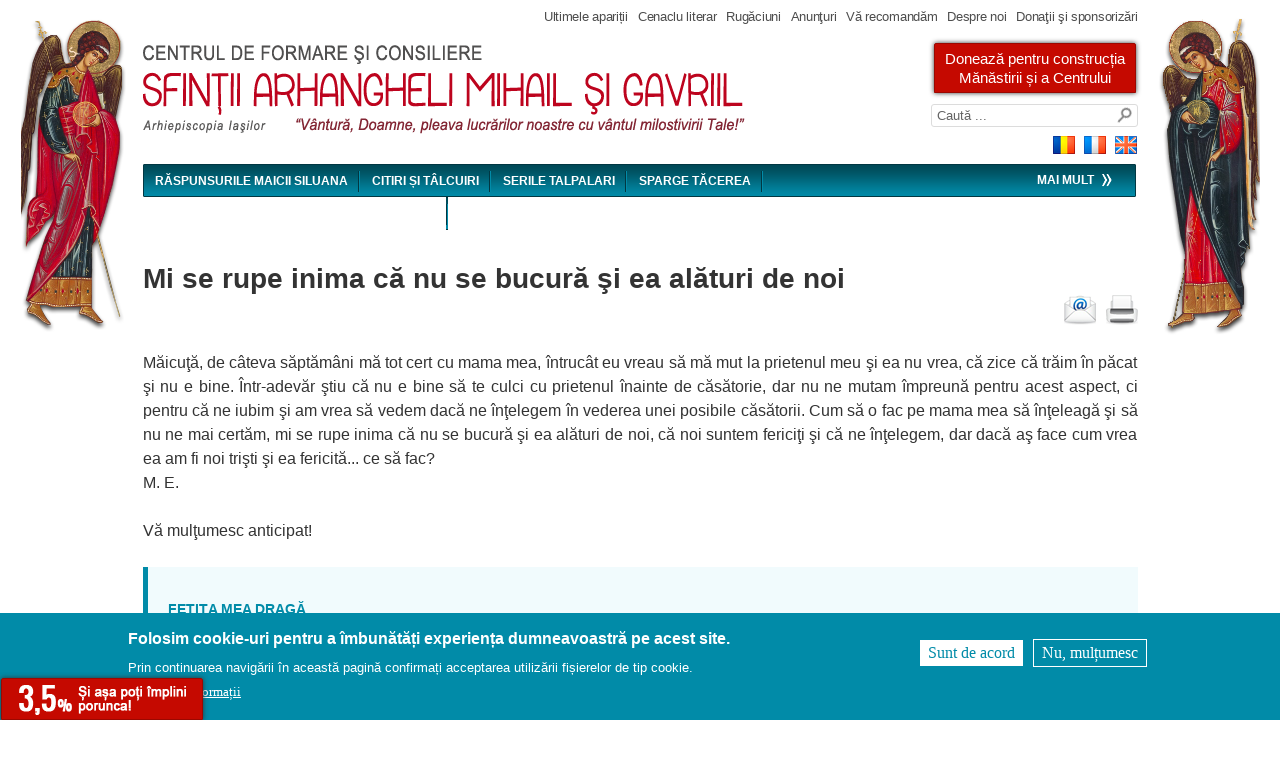

--- FILE ---
content_type: text/html; charset=utf-8
request_url: https://sfintiiarhangheli.ro/node/196
body_size: 11327
content:
<!DOCTYPE html>
<!--[if IEMobile 7]><html class="iem7"  lang="ro" dir="ltr"><![endif]-->
<!--[if lte IE 6]><html class="lt-ie9 lt-ie8 lt-ie7"  lang="ro" dir="ltr"><![endif]-->
<!--[if (IE 7)&(!IEMobile)]><html class="lt-ie9 lt-ie8"  lang="ro" dir="ltr"><![endif]-->
<!--[if IE 8]><html class="lt-ie9"  lang="ro" dir="ltr"><![endif]-->
<!--[if (gte IE 9)|(gt IEMobile 7)]><!--><html  lang="ro" dir="ltr"><!--<![endif]-->

<head>
  <meta charset="utf-8" />
<meta name="Generator" content="Drupal 7 (http://drupal.org)" />
<link rel="canonical" href="/node/196" />
<link rel="shortlink" href="/node/196" />
<link rel="shortcut icon" href="https://sfintiiarhangheli.ro/sites/default/files/mihail_si_gavriil_back_transparent_favicon_0.png" type="image/png" />
  <title>Mi se rupe inima că nu se bucură şi ea alături de noi | Centrul de formare şi consiliere Sfinţii Arhangheli Mihail şi Gavriil</title>

    <meta http-equiv="cleartype" content="on">

  <link type="text/css" rel="stylesheet" href="https://sfintiiarhangheli.ro/sites/default/files/css/css_kShW4RPmRstZ3SpIC-ZvVGNFVAi0WEMuCnI0ZkYIaFw.css" media="all" />
<link type="text/css" rel="stylesheet" href="https://sfintiiarhangheli.ro/sites/default/files/css/css_j83TNP7uzE1jVvw2LhQzCmNojJfeMUOFtchUvvl2_mM.css" media="all" />
<link type="text/css" rel="stylesheet" href="https://sfintiiarhangheli.ro/sites/default/files/css/css_iTip0C-gvHmpK4ir8CB4oinjuPPHN868247lFMFNNLI.css" media="all" />
<link type="text/css" rel="stylesheet" href="https://sfintiiarhangheli.ro/sites/default/files/css/css_BD3pcpVVG32Kp13btsr2stTAakPv6FQhcrDi_Wxj5gw.css" media="all" />
  <script src="https://sfintiiarhangheli.ro/sites/default/files/js/js_YD9ro0PAqY25gGWrTki6TjRUG8TdokmmxjfqpNNfzVU.js"></script>
<script src="https://sfintiiarhangheli.ro/sites/default/files/js/js_TVTqjz8JHRb2KK9hlzuk0YsjzD013dKyYX_OTz-2VXU.js"></script>
<script src="https://sfintiiarhangheli.ro/sites/default/files/js/js_hcQg_i4VmBlXj9Xf3fMV1A1npxCyT01vdefb_LVKrEM.js"></script>
<script>(function(i,s,o,g,r,a,m){i["GoogleAnalyticsObject"]=r;i[r]=i[r]||function(){(i[r].q=i[r].q||[]).push(arguments)},i[r].l=1*new Date();a=s.createElement(o),m=s.getElementsByTagName(o)[0];a.async=1;a.src=g;m.parentNode.insertBefore(a,m)})(window,document,"script","https://www.google-analytics.com/analytics.js","ga");ga("create", "UA-1584019-2", {"cookieDomain":"auto"});ga("send", "pageview");</script>
<script src="https://sfintiiarhangheli.ro/sites/default/files/js/js_bBZdY12yldbBCPf07Gu-u43gJ8Kn5ed-PyjbiHiAsX0.js"></script>
<script src="https://sfintiiarhangheli.ro/sites/default/files/js/js_xQrSWvchSXCiGp1mqykj19Zpq3F4ScJDlV8TYfaG_5c.js"></script>
<script>jQuery.extend(Drupal.settings, {"basePath":"\/","pathPrefix":"","setHasJsCookie":0,"ajaxPageState":{"theme":"sfarhangheli2013","theme_token":"9_HRABpp9QdO6sQtqBIcGoU3HmmZ0RCbDogBM3ogVKY","js":{"0":1,"sites\/all\/modules\/eu_cookie_compliance\/js\/eu_cookie_compliance.min.js":1,"misc\/jquery.js":1,"misc\/jquery-extend-3.4.0.js":1,"misc\/jquery-html-prefilter-3.5.0-backport.js":1,"misc\/jquery.once.js":1,"misc\/drupal.js":1,"sites\/all\/modules\/eu_cookie_compliance\/js\/jquery.cookie-1.4.1.min.js":1,"public:\/\/languages\/ro_ZHmqevJoetLBUxCZE7kbkpAVrxbaCpyLu_SBLmA72pA.js":1,"sites\/all\/libraries\/colorbox\/jquery.colorbox-min.js":1,"sites\/all\/modules\/colorbox\/js\/colorbox.js":1,"sites\/all\/modules\/colorbox\/styles\/default\/colorbox_style.js":1,"sites\/all\/modules\/google_analytics\/googleanalytics.js":1,"1":1,"sites\/all\/libraries\/superfish\/jquery.hoverIntent.minified.js":1,"sites\/all\/libraries\/superfish\/sfsmallscreen.js":1,"sites\/all\/libraries\/superfish\/superfish.js":1,"sites\/all\/modules\/superfish\/superfish.js":1,"sites\/all\/themes\/sfarhangheli2013\/js\/script.js":1},"css":{"modules\/system\/system.base.css":1,"modules\/system\/system.menus.css":1,"modules\/system\/system.messages.css":1,"modules\/system\/system.theme.css":1,"modules\/comment\/comment.css":1,"modules\/field\/theme\/field.css":1,"modules\/node\/node.css":1,"modules\/search\/search.css":1,"modules\/user\/user.css":1,"sites\/all\/modules\/views\/css\/views.css":1,"sites\/all\/modules\/media\/modules\/media_wysiwyg\/css\/media_wysiwyg.base.css":1,"sites\/all\/modules\/colorbox\/styles\/default\/colorbox_style.css":1,"sites\/all\/modules\/ctools\/css\/ctools.css":1,"sites\/all\/modules\/panels\/css\/panels.css":1,"sites\/all\/modules\/wysiwyg_linebreaks\/wysiwyg_linebreaks.css":1,"sites\/all\/modules\/print\/print_ui\/css\/print_ui.theme.css":1,"modules\/locale\/locale.css":1,"sites\/all\/modules\/eu_cookie_compliance\/css\/eu_cookie_compliance.css":1,"sites\/all\/libraries\/superfish\/css\/superfish.css":1,"sites\/all\/libraries\/superfish\/css\/superfish-smallscreen.css":1,"public:\/\/ctools\/css\/8695a9d3e23511e74e4cde79b7ae1666.css":1,"sites\/all\/themes\/sfarhangheli2013\/system.menus.css":1,"sites\/all\/themes\/sfarhangheli2013\/css\/normalize.css":1,"sites\/all\/themes\/sfarhangheli2013\/css\/wireframes.css":1,"sites\/all\/themes\/sfarhangheli2013\/css\/layouts\/fixed-width.css":1,"sites\/all\/themes\/sfarhangheli2013\/css\/page-backgrounds.css":1,"sites\/all\/themes\/sfarhangheli2013\/css\/tabs.css":1,"sites\/all\/themes\/sfarhangheli2013\/css\/pages.css":1,"sites\/all\/themes\/sfarhangheli2013\/css\/blocks.css":1,"sites\/all\/themes\/sfarhangheli2013\/css\/navigation.css":1,"sites\/all\/themes\/sfarhangheli2013\/css\/views-styles.css":1,"sites\/all\/themes\/sfarhangheli2013\/css\/nodes.css":1,"sites\/all\/themes\/sfarhangheli2013\/css\/comments.css":1,"sites\/all\/themes\/sfarhangheli2013\/css\/forms.css":1,"sites\/all\/themes\/sfarhangheli2013\/css\/fields.css":1,"sites\/all\/themes\/sfarhangheli2013\/css\/print.css":1}},"colorbox":{"opacity":"0.85","current":"{current} of {total}","previous":"\u00ab Prev","next":"Next \u00bb","close":"Close","maxWidth":"98%","maxHeight":"98%","fixed":true,"mobiledetect":true,"mobiledevicewidth":"480px","file_public_path":"\/sites\/default\/files","specificPagesDefaultValue":"admin*\nimagebrowser*\nimg_assist*\nimce*\nnode\/add\/*\nnode\/*\/edit\nprint\/*\nprintpdf\/*\nsystem\/ajax\nsystem\/ajax\/*"},"jcarousel":{"ajaxPath":"\/jcarousel\/ajax\/views"},"eu_cookie_compliance":{"cookie_policy_version":"1.0.0","popup_enabled":1,"popup_agreed_enabled":0,"popup_hide_agreed":0,"popup_clicking_confirmation":false,"popup_scrolling_confirmation":false,"popup_html_info":"\u003Cdiv class=\u0022eu-cookie-compliance-banner eu-cookie-compliance-banner-info eu-cookie-compliance-banner--opt-in\u0022\u003E\n  \u003Cdiv class=\u0022popup-content info\u0022\u003E\n        \u003Cdiv id=\u0022popup-text\u0022\u003E\n      \u003Ch2\u003EFolosim cookie-uri pentru a \u00eembun\u0103t\u0103\u021bi experien\u021ba dumneavoastr\u0103 pe acest site.\u003C\/h2\u003E\n\u003Cp\u003EPrin continuarea navig\u0103rii \u00een aceast\u0103 pagin\u0103 confirma\u021bi acceptarea utiliz\u0103rii fi\u0219ierelor de tip cookie.\u003C\/p\u003E\n              \u003Cbutton type=\u0022button\u0022 class=\u0022find-more-button eu-cookie-compliance-more-button\u0022\u003EMai multe informa\u021bii\u003C\/button\u003E\n          \u003C\/div\u003E\n    \n    \u003Cdiv id=\u0022popup-buttons\u0022 class=\u0022\u0022\u003E\n            \u003Cbutton type=\u0022button\u0022 class=\u0022agree-button eu-cookie-compliance-secondary-button\u0022\u003ESunt de acord\u003C\/button\u003E\n              \u003Cbutton type=\u0022button\u0022 class=\u0022decline-button eu-cookie-compliance-default-button\u0022 \u003ENu, mul\u021bumesc\u003C\/button\u003E\n          \u003C\/div\u003E\n  \u003C\/div\u003E\n\u003C\/div\u003E","use_mobile_message":false,"mobile_popup_html_info":"\u003Cdiv class=\u0022eu-cookie-compliance-banner eu-cookie-compliance-banner-info eu-cookie-compliance-banner--opt-in\u0022\u003E\n  \u003Cdiv class=\u0022popup-content info\u0022\u003E\n        \u003Cdiv id=\u0022popup-text\u0022\u003E\n                    \u003Cbutton type=\u0022button\u0022 class=\u0022find-more-button eu-cookie-compliance-more-button\u0022\u003EMai multe informa\u021bii\u003C\/button\u003E\n          \u003C\/div\u003E\n    \n    \u003Cdiv id=\u0022popup-buttons\u0022 class=\u0022\u0022\u003E\n            \u003Cbutton type=\u0022button\u0022 class=\u0022agree-button eu-cookie-compliance-secondary-button\u0022\u003ESunt de acord\u003C\/button\u003E\n              \u003Cbutton type=\u0022button\u0022 class=\u0022decline-button eu-cookie-compliance-default-button\u0022 \u003ENu, mul\u021bumesc\u003C\/button\u003E\n          \u003C\/div\u003E\n  \u003C\/div\u003E\n\u003C\/div\u003E\n","mobile_breakpoint":"768","popup_html_agreed":"\u003Cdiv\u003E\n  \u003Cdiv class=\u0022popup-content agreed\u0022\u003E\n    \u003Cdiv id=\u0022popup-text\u0022\u003E\n      \u003Ch2\u003EThank you for accepting cookies\u003C\/h2\u003E\n\u003Cp\u003EYou can now hide this message or find out more about cookies.\u003C\/p\u003E\n    \u003C\/div\u003E\n    \u003Cdiv id=\u0022popup-buttons\u0022\u003E\n      \u003Cbutton type=\u0022button\u0022 class=\u0022hide-popup-button eu-cookie-compliance-hide-button\u0022\u003EAscundere\u003C\/button\u003E\n              \u003Cbutton type=\u0022button\u0022 class=\u0022find-more-button eu-cookie-compliance-more-button-thank-you\u0022 \u003EMore info\u003C\/button\u003E\n          \u003C\/div\u003E\n  \u003C\/div\u003E\n\u003C\/div\u003E","popup_use_bare_css":false,"popup_height":"auto","popup_width":"100%","popup_delay":1000,"popup_link":"\/node\/3884","popup_link_new_window":1,"popup_position":null,"fixed_top_position":1,"popup_language":"ro","store_consent":false,"better_support_for_screen_readers":0,"reload_page":0,"domain":"","domain_all_sites":null,"popup_eu_only_js":0,"cookie_lifetime":"100","cookie_session":false,"disagree_do_not_show_popup":0,"method":"opt_in","allowed_cookies":"","withdraw_markup":"\u003Cbutton type=\u0022button\u0022 class=\u0022eu-cookie-withdraw-tab\u0022\u003EPrivacy settings\u003C\/button\u003E\n\u003Cdiv class=\u0022eu-cookie-withdraw-banner\u0022\u003E\n  \u003Cdiv class=\u0022popup-content info\u0022\u003E\n    \u003Cdiv id=\u0022popup-text\u0022\u003E\n      \u003Ch2\u003EWe use cookies on this site to enhance your user experience\u003C\/h2\u003E\n\u003Cp\u003EYou have given your consent for us to set cookies.\u003C\/p\u003E\n    \u003C\/div\u003E\n    \u003Cdiv id=\u0022popup-buttons\u0022\u003E\n      \u003Cbutton type=\u0022button\u0022 class=\u0022eu-cookie-withdraw-button\u0022\u003EWithdraw consent\u003C\/button\u003E\n    \u003C\/div\u003E\n  \u003C\/div\u003E\n\u003C\/div\u003E\n","withdraw_enabled":false,"withdraw_button_on_info_popup":false,"cookie_categories":[],"cookie_categories_details":[],"enable_save_preferences_button":true,"cookie_name":"","cookie_value_disagreed":"0","cookie_value_agreed_show_thank_you":"1","cookie_value_agreed":"2","containing_element":"body","automatic_cookies_removal":true,"close_button_action":"close_banner"},"googleanalytics":{"trackOutbound":1,"trackMailto":1,"trackDownload":1,"trackDownloadExtensions":"7z|aac|arc|arj|asf|asx|avi|bin|csv|doc(x|m)?|dot(x|m)?|exe|flv|gif|gz|gzip|hqx|jar|jpe?g|js|mp(2|3|4|e?g)|mov(ie)?|msi|msp|pdf|phps|png|ppt(x|m)?|pot(x|m)?|pps(x|m)?|ppam|sld(x|m)?|thmx|qtm?|ra(m|r)?|sea|sit|tar|tgz|torrent|txt|wav|wma|wmv|wpd|xls(x|m|b)?|xlt(x|m)|xlam|xml|z|zip","trackColorbox":1},"superfish":[{"id":"1","sf":{"animation":{"opacity":"show"},"speed":"fast","autoArrows":false,"dropShadows":false},"plugins":{"smallscreen":{"mode":"window_width","breakpointUnit":"px","expandText":"Expandare","title":"Secondary menu"}}},{"id":"2","sf":{"animation":{"opacity":"show","height":"show"},"speed":"fast","autoArrows":false,"dropShadows":false},"plugins":{"smallscreen":{"mode":"window_width","breakpointUnit":"px","expandText":"Expandare","title":"Main menu"}}}],"urlIsAjaxTrusted":{"\/node\/196":true}});</script>
      <!--[if lt IE 9]>
    <script src="/sites/all/themes/zen/js/html5.js"></script>
    <![endif]-->
    <script src="https://js.stripe.com/v3/"></script>
</head>
<body class="html not-front not-logged-in no-sidebars page-node page-node- page-node-196 node-type-raspunsuri i18n-ro section-node" >
      <p id="skip-link">
      <a href="#main-menu" class="element-invisible element-focusable">Jump to navigation</a>
    </p>
      <div id="page-back-left">
  <div id="page-back-right">
    <div id="page">
      <nav id="secondary-menu" role="navigation">
          <div class="region region-meniusecundar">
    <div id="block-superfish-1" class="block block-superfish first last odd">

      
  <ul  id="superfish-1" class="menu sf-menu sf-secondary-menu sf-horizontal sf-style-none sf-total-items-7 sf-parent-items-2 sf-single-items-5"><li id="menu-6429-1" class="first odd sf-item-1 sf-depth-1 sf-no-children"><a href="/ultimele-aparitii" title="" class="sf-depth-1">Ultimele apariții</a></li><li id="menu-6378-1" class="middle even sf-item-2 sf-depth-1 sf-no-children"><a href="/cenaclu-literar" title="Cenaclu literar" class="sf-depth-1">Cenaclu literar</a></li><li id="menu-6374-1" class="middle odd sf-item-3 sf-depth-1 sf-no-children"><a href="/rugaciuni" title="" class="sf-depth-1">Rugăciuni</a></li><li id="menu-6322-1" class="middle even sf-item-4 sf-depth-1 sf-no-children"><a href="/anunturi" title="Anunţuri" class="sf-depth-1">Anunţuri</a></li><li id="menu-6323-1" class="middle odd sf-item-5 sf-depth-1 sf-total-children-2 sf-parent-children-0 sf-single-children-2 menuparent"><a href="/va-recomandam" title="Vă recomandăm" class="sf-depth-1 menuparent">Vă recomandăm</a><ul><li id="menu-6389-1" class="first odd sf-item-1 sf-depth-2 sf-no-children"><a href="/multimedia" title="Multimedia" class="sf-depth-2">Multimedia</a></li><li id="menu-6325-1" class="last even sf-item-2 sf-depth-2 sf-no-children"><a href="/articole" title="Articole" class="sf-depth-2">Articole</a></li></ul></li><li id="menu-6327-1" class="middle even sf-item-6 sf-depth-1 sf-total-children-4 sf-parent-children-0 sf-single-children-4 menuparent"><a href="/despre-noi" title="Despre noi" class="sf-depth-1 menuparent">Despre noi</a><ul><li id="menu-6328-1" class="first odd sf-item-1 sf-depth-2 sf-no-children"><a href="/cine-suntem" title="Cine suntem?" class="sf-depth-2">Cine suntem?</a></li><li id="menu-6329-1" class="middle even sf-item-2 sf-depth-2 sf-no-children"><a href="/activitati" title="Activităţi" class="sf-depth-2">Activităţi</a></li><li id="menu-6330-1" class="middle odd sf-item-3 sf-depth-2 sf-no-children"><a href="/node/1105" title="Arhivă în imagini" class="sf-depth-2">Arhivă în imagini</a></li><li id="menu-6331-1" class="last even sf-item-4 sf-depth-2 sf-no-children"><a href="/pagina-contact" title="Contact" class="sf-depth-2">Contact</a></li></ul></li><li id="menu-6326-1" class="last odd sf-item-7 sf-depth-1 sf-no-children"><a href="/donatii-si-sponsorizari" title="Donaţii şi sponsorizări" class="sf-depth-1">Donaţii şi sponsorizări</a></li></ul>
</div>
  </div>
      </nav>

      <header id="header" role="banner">
                <div id="header-sfarhangheli"><a href="/"></a></div>
          <div class="header__region region region-header">
    <div id="block-block-15" class="block block-block first odd">

      
  
<div id="content-doneaza">
	    <a href="/doneaza-pentru-noua-manastire-si-pentru-noul-centru">
			Donează pentru construcția Mănăstirii și a Centrului
		</a>
	</div>
</div>
<div id="block-search-form" class="block block-search even" role="search">

      
  <form action="/node/196" method="post" id="search-block-form" accept-charset="UTF-8"><div><div class="container-inline">
  <div class="form-item form-type-textfield form-item-search-block-form">
  <label class="element-invisible" for="edit-search-block-form--2">Căutare </label>
 <input title="Introduceţi termenii doriţi pentru căutare." type="text" id="edit-search-block-form--2" name="search_block_form" value="Caută ..." onFocus="if(this.value=='Caută ...') this.value='';"  onBlur="if(this.value=='') this.value='Caută ...';" size="15" maxlength="128" class="form-text" />
</div>
<input type="hidden" name="form_build_id" value="form-vamkj6d5XkAaeqfa7dNjOvV0JA2glW8Hkqq9QcoFh9I" />
<input type="hidden" name="form_id" value="search_block_form" />
</div>
</div></form>
</div>
<div id="block-locale-language" class="block block-locale last odd" role="complementary">

      
  <ul class="language-switcher-locale-url"><li class="en first"><span class="language-link locale-untranslated" xml:lang="en"><img class="language-icon" src="https://sfintiiarhangheli.ro/sites/all/themes/sfarhangheli2013/images/flags/en.png" width="24" height="24" alt="English" title="English" /></span></li>
<li class="fr"><span class="language-link locale-untranslated" xml:lang="fr"><img class="language-icon" src="https://sfintiiarhangheli.ro/sites/all/themes/sfarhangheli2013/images/flags/fr.png" width="24" height="24" alt="Français" title="Français" /></span></li>
<li class="ro last active"><a href="/node/196" class="language-link active" xml:lang="ro"><img class="language-icon" src="https://sfintiiarhangheli.ro/sites/all/themes/sfarhangheli2013/images/flags/ro.png" width="24" height="24" alt="Română" title="Română" /></a></li>
</ul>
</div>
  </div>
      </header>
      <div id="container-main-menu">
        <nav id="main-menu" role="navigation">
          <div id="main-menu-bg">
              <div class="region region-meniuprincipal">
    <div id="block-superfish-2" class="block block-superfish first last odd">

      
  <ul  id="superfish-2" class="menu sf-menu sf-main-menu sf-horizontal sf-style-none sf-total-items-5 sf-parent-items-1 sf-single-items-4"><li id="menu-6332-2" class="first odd sf-item-1 sf-depth-1 sf-no-children"><a href="/raspunsurile-maicii-siluana" title="Răspunsurile Maicii Siluana" class="sf-depth-1">Răspunsurile Maicii Siluana</a></li><li id="menu-8561-2" class="middle even sf-item-2 sf-depth-1 sf-no-children"><a href="/maica-siluana-citiri-talcuiri" title="Maica Siluana - Citiri și tâlcuiri" class="sf-depth-1">Citiri și tâlcuiri</a></li><li id="menu-6333-2" class="middle odd sf-item-3 sf-depth-1 sf-no-children"><a href="/multimedia/serile-talpalari" title="Serile Talpalari" class="sf-depth-1">Serile Talpalari</a></li><li id="menu-6334-2" class="middle even sf-item-4 sf-depth-1 sf-total-children-3 sf-parent-children-0 sf-single-children-3 menuparent"><a href="/sparge-tacerea" title="Sparge tăcerea" class="sf-depth-1 menuparent">Sparge tăcerea</a><ul><li id="menu-6335-2" class="first odd sf-item-1 sf-depth-2 sf-no-children"><a href="/indrumari-duhovnicesti" title="Îndrumări duhovniceşti" class="sf-depth-2">Îndrumări duhovniceşti</a></li><li id="menu-6336-2" class="middle even sf-item-2 sf-depth-2 sf-no-children"><a href="/dureri-impartasite" title="Dureri împărtăşite" class="sf-depth-2">Dureri împărtăşite</a></li><li id="menu-6584-2" class="last odd sf-item-3 sf-depth-2 sf-no-children"><a href="/din-durerile-si-bucuriile-vindecarii" title="" class="sf-depth-2">Din durerile și bucuriile vindecării</a></li></ul></li><li id="menu-6390-2" class="last odd sf-item-5 sf-depth-1 sf-no-children"><a href="/multimedia/conferinte" title="Maica Siluana - Conferințe audio și video" class="sf-depth-1">Maica Siluana - Conferințe audio și video</a></li></ul>
</div>
  </div>
            <div id="mai-multe"><a id="maimultelink">Mai mult                <img src="/sites/all/themes/sfarhangheli2013/images/sg_menu.png"></a></div>
          </div>
          <div id="more-menu" class="more-menu-hidden">
            <table>
              <tr>
                <td>
                  <div id="more-menu-col2"><ul class="menu"><li class="menu__item is-leaf first leaf"><a href="/sa-ne-vindecam-iertand" title="Să ne vindecăm iertând - Seminar Duhovnicesc" class="menu__link">Să ne vindecăm iertând - Seminar Duhovnicesc</a></li>
<li class="menu__item is-leaf leaf"><a href="http://www.sfintiiarhangheli.ro/categorii-pagini/scoala-parintilor" title="" class="menu__link">Școala părinților</a></li>
<li class="menu__item is-leaf leaf"><a href="/lupta-cea-buna" title="Lupta cea bună" class="menu__link">Lupta cea bună</a></li>
<li class="menu__item is-leaf leaf"><a href="/franturi-de-suflet-mainile-tale" title="Frânturi de suflet în mâinile tale" class="menu__link">Frânturi de suflet în mâinile tale</a></li>
<li class="menu__item is-expanded last expanded"><a href="/node/1101" title="Al cui rob sunt?" class="menu__link">Al cui rob sunt?</a><ul class="menu"><li class="menu__item is-expanded first expanded"><a href="/alcoolismul" title="Alcoolismul" class="menu__link">Alcoolismul</a><ul class="menu"><li class="menu__item is-leaf first last leaf"><a href="/rela-ia-ca-dependen" title="Relația ca dependență" class="menu__link">Relația ca dependență</a></li>
</ul></li>
<li class="menu__item is-leaf leaf"><a href="/sunt-dependent-de-sex" title="Sunt dependent de sex?" class="menu__link">Sunt dependent de sex?</a></li>
<li class="menu__item is-leaf last leaf"><a href="/te-poti-lasa-de-fumat" title="Te poţi lăsa de fumat" class="menu__link">Te poţi lăsa de fumat</a></li>
</ul></li>
</ul></div>
                </td>
                <td>
                  <div id="more-menu-col3"><ul class="menu"><li class="menu__item is-leaf first leaf"><a href="/luati-aminte-la-mintea-copiilor-1" title="" class="menu__link">Luați aminte la mintea copiilor</a></li>
<li class="menu__item is-expanded last expanded"><a href="/avortul-si-sindromul-post-avort" title="Avortul şi sindromul post-avort" class="menu__link">Avortul şi sindromul post-avort</a><ul class="menu"><li class="menu__item is-leaf first leaf"><a href="/node/75" title="Grupuri de consiliere" class="menu__link">Grupuri de consiliere</a></li>
<li class="menu__item is-leaf leaf"><a href="/node/70" title="Perspectiva creştină asupra avortului" class="menu__link">Perspectiva creştină asupra avortului</a></li>
<li class="menu__item is-leaf leaf"><a href="/node/71" title="Consilierea sindromului post-avort" class="menu__link">Consilierea sindromului post-avort</a></li>
<li class="menu__item is-leaf leaf"><a href="/marturii-despre-avort" title="Mărturii despre avort" class="menu__link">Mărturii despre avort</a></li>
<li class="menu__item is-leaf last leaf"><a href="/marturii-din-consilierea-de-grup-si-cea-line" title="Marturii din consilierea de grup si cea on line" class="menu__link">Marturii din consilierea de grup si cea on line</a></li>
</ul></li>
</ul></div>
                </td>
              </tr>
            </table>
          </div>
        </nav>
      </div>


      <div id="main">

        <div id="content" class="column" role="main">
                              <a id="main-content"></a>
                                <h1 class="title" id="page-title">Mi se rupe inima că nu se bucură şi ea alături de noi</h1>
                                                            
          


<article class="node-196 node node-raspunsuri view-mode-full clearfix">

  
  <span class="print-link"><span class="print_html"><a href="https://sfintiiarhangheli.ro/print/196" title="Afișează versiunea pentru imprimantă a acestei pagini" class="print-page" rel="nofollow"><img class="print-icon" src="https://sfintiiarhangheli.ro/sites/all/modules/print/icons/print_icon.png" width="16px" height="16px" alt="Versiune tipar" title="Versiune tipar" /></a></span><span class="print_mail"><a href="https://sfintiiarhangheli.ro/printmail/196" title="Trimite această pagină prin email" class="print-mail" rel="nofollow"><img class="print-icon" src="https://sfintiiarhangheli.ro/sites/all/modules/print/print_mail/icons/mail_icon.png" width="16px" height="16px" alt="Trimite unui prieten" title="Trimite unui prieten" /></a></span></span><div class="field field-name-body field-type-text-with-summary field-label-hidden"><div class="field-items"><div class="field-item even"><p>Măicuţă, de câteva săptămâni mă tot cert cu mama mea, întrucât eu vreau să mă mut la prietenul meu şi ea nu vrea, că zice că trăim în păcat şi nu e bine. Într-adevăr ştiu că nu e bine să te culci cu prietenul înainte de căsătorie, dar nu ne mutam împreună pentru acest aspect, ci pentru că ne iubim şi am vrea să vedem dacă ne înţelegem în vederea unei posibile căsătorii. Cum să o fac pe mama mea să înţeleagă şi să nu ne mai certăm, mi se rupe inima că nu se bucură şi ea alături de noi, că noi suntem fericiţi şi că ne înţelegem, dar dacă aş face cum vrea ea am fi noi trişti şi ea fericită... ce să fac?<br />
M. E.</p>
<p>Vă mulţumesc anticipat!</p>
</div></div></div><div class="field field-name-field-video-intrrasp field-type-file field-label-hidden"><div class="field-items"></div></div>
  
  <section class="comments comment-wrapper">
  
  <a id="comment-121"></a>
<article class="comment comment-by-anonymous first last odd clearfix">

  <header>
              <h3 class="comment__title comment-title">
        <a href="/comment/121#comment-121" class="permalink" rel="bookmark">Fetiţa mea dragă</a>              </h3>
        
      </header>

  <div class="field field-name-comment-body field-type-text-long field-label-hidden"><div class="field-items"><div class="field-item even"><p>Acest păcat va aduce după sine chiar moartea iubirii voastre! Dacă vă iubiţi, căsătoriţi-vă acum şi, cu harul lui Dumnezeu, nu veţi mai avea nevoie de potrivire! Altfel vă veţi face să suferiţi mult şi pe voi şi pe cei din jur!</p>
<p>Mama ta suferă pentru că îţi simte, cu inima ei de mamă, viitoarea ta dezamăgire şi suferinţă şi amărăciunea pe care o va aduce păcatul în viaţa ta. Şi să ştii, copile, că nimeni pe pământ nu te va iubi mai dezinteresat şi mai profund ca mama ta! Dacă nu o poţi asculta, asumă-ţi viitoarele suferinţe fără să dai vina pe Dumnezeu, pe iubit, sau pe alţii! Tu, acum, alegi şi tu vei fi singură în durerile tale, chiar dacă cei din jur îţi vor fi aproape!</p>
<p>Pe drumul binecuvântat de Dumnezeu, suferinţele sunt în mâna Lui, pentru că omul i le încredinţează!</p>
<p>Curaj, fetiţa mea! Nu te lăsa trasă de o iubire care nu are binecuvântare nici de la Dumnezeu şi nici de la părinţi pentru a merge mai departe!</p>
<p>Eu vă înţeleg, pe voi doi, care vă iubiţi acum, dar voi nu vă veţi mai înţelege unul pe altul când va trece atracţia... Apoi, dacă nu vă veţi "potrivi" ce veţi face? Veţi căuta altul, alta? Până când? Şi cu trupul tău cum te vei duce lângă alt bărbat? Ştiu că astăzi se poate! Ştiu că e uşor! Dar ştiu şi câtă suferinţă presupune asta! Poate te înduri să alegi calea Nunţii!</p>
<p>Cu nădejde că mă auzi,</p>
<p>M. Siluana</p>
</div></div></div>
  
  </article><!-- /.comment -->

  </section>

</article><!-- /.node -->
<div id="block-block-20" class="block block-block last even">

        <h2 class="block__title block-title">Donează pentru construcția Mănăstirii și a Centrului</h2>
    
  <div class="sr-root">
<div class="sr-main" style="display: flex;">
<div class="sr-container">
<section class="container">
<h1 class="first">Donează o singură dată</h1>
<button
data-checkout-mode="payment"
data-price-id="price_1L4L51LBFUUylqnlnZKVZAa3"
>
50 RON
</button>
<button
data-checkout-mode="payment"
data-price-id="price_1L8kMFLBFUUylqnlGHfaWzZK"
>
100 RON
</button>
<button
data-checkout-mode="payment"
data-price-id="price_1L8kOHLBFUUylqnlUaUnWOT3"
>
500 RON
</button>
<button
data-checkout-mode="payment"
data-price-id="price_1L8kO5LBFUUylqnlbyCxpOCu"
>
1 000 RON
</button>
<button
data-checkout-mode="payment"
data-price-id="price_1L8kNzLBFUUylqnlRO3zflIs"
>
10 000 RON
</button>
<button
data-checkout-mode="payment"
data-price-id="price_1L8kNnLBFUUylqnl7P66vgkI"
>
50 EUR
</button>
<button
data-checkout-mode="payment"
data-price-id="price_1L8kNiLBFUUylqnl60KKY7h9"
>
100 EUR
</button>
<button
data-checkout-mode="payment"
data-price-id="price_1L8kN4LBFUUylqnlNFNx0Je7"
>
500 EUR
</button>
<button
data-checkout-mode="payment"
data-price-id="price_1L8kNVLBFUUylqnlFbkxRAQr"
>
1 000 EUR
</button>
</section>
<section class="container">
<h1>Donează lunar</h1>
<button
data-checkout-mode="subscription"
data-price-id="price_1L8kTQLBFUUylqnlHnpoUI1d"
>
100 RON pe lună
</button>
<button
data-checkout-mode="subscription"
data-price-id="price_1L8kNKLBFUUylqnlR9LAEMq9"
>
200 RON pe lună
</button>
<button
data-checkout-mode="subscription"
data-price-id="price_1L8kONLBFUUylqnllKfidmh2"
>
300 RON pe lună
</button>
<button
data-checkout-mode="subscription"
data-price-id="price_1L8kNELBFUUylqnlVhSqZcwk"
>
50 EUR pe lună
</button>
<button
data-checkout-mode="subscription"
data-price-id="price_1L8kN8LBFUUylqnlFr7E0ceJ"
>
100 EUR pe lună
</button>
</section>
</div>
<div id="error-message"></div>
</div>
</div>
<script>
// Replace with your own publishable key: https://dashboard.stripe.com/test/apikeys
//var PUBLISHABLE_KEY = //'pk_test_51L42hNLBFUUylqnlxegOxdOdauFYHTY7QsvJSLL4DPuDnCZZcE4Kgkc3hOdPreS3b23hl2IvmJALpXpt6yww5aEG00idZ//l2BXT';
var PUBLISHABLE_KEY = 'pk_live_51L42hNLBFUUylqnlNiADR9osCHvfW2fiSBHPJ8DbtvS7nU2l2JH4bbQN88aKnexyNCkTLZGQQPBor7FCfdruI77V00VFIaPLAb';
// Replace with the domain you want your users to be redirected back to after payment
//var DOMAIN = location.href.replace(/[^/]*$/, '');
var DOMAIN = 'https://sfintiiarhangheli.ro/'
if (PUBLISHABLE_KEY === 'pk_test_Tr8olTkdFnnJVywwhNPHwnHK00HkHV4tnP') {
console.log(
'Replace the hardcoded publishable key with your own publishable key: https://dashboard.stripe.com/test/apikeys'
);
}
var stripe = Stripe(PUBLISHABLE_KEY);
// Handle any errors from Checkout
var handleResult = function (result) {
if (result.error) {
var displayError = document.getElementById('error-message');
displayError.textContent = result.error.message;
}
};
document.querySelectorAll('button').forEach(function (button) {
button.addEventListener('click', function (e) {
var mode = e.target.dataset.checkoutMode;
var priceId = e.target.dataset.priceId;
var items = [{ price: priceId, quantity: 1 }];
// Make the call to Stripe.js to redirect to the checkout page
// with the sku or plan ID.
//console.log(mode);
//console.log(priceId);
//console.log(items);
//console.log(DOMAIN);
stripe
.redirectToCheckout({
mode: mode,
lineItems: items,
successUrl:
DOMAIN + 'donatia-s-realizat-cu-succes',
cancelUrl:
DOMAIN + 'donatia-dumneavostra-nu-s-realizat',
})
.then(handleResult);
});
});
</script>
</div>

                  </div><!-- /#content -->
      

	  	<div id="content-doilasuta">
	    <a href="/node/1418">
		</a>
	</div>

                
        
      </div><!-- /#main -->

        <footer id="footer" class="region region-footer">
    <div id="footer-inner">
    	<div id="block-block-14" class="block block-block first odd">

      
  <div class="doi-la-suta-porunca"><a href="/node/1418"><span class="doi-la-suta">3,5%</span><br /><span class="porunca">Și așa poți împlini porunca!</span></a></div>
<div class="doi-rss"><a class="feed-icon" href="/rss/rss.xml" target="_blank" title="Subscribe to Ultimele apariții"><img alt="Subscribe to Ultimele apariții" src="/sites/all/themes/sfarhangheli2013/images/rss.png" />RSS</a> <a class="feed-icon" href="/contact" target="_blank" title="Contact"><img alt="Contact" src="/sites/all/themes/sfarhangheli2013/images/icon-contact.png" style="padding-left:12px;" />CONTACT</a></div>

</div>
<div id="block-block-12" class="block block-block even">

      
  <br>
Site-ul <strong>Centrului &quot;Sfinţii Arhangheli Mihail şi Gavriil&quot;</strong> vă oferă posibilitatea de a ne cunoaşte.<br><br>

<strong>Email</strong>: <em>sfarhangheli@gmail.com</em><br><br>

<strong>Adresa</strong>: <em>Strada Talpalari nr 12, Iasi, cod 700 127, Iasi</em>

</div>
<div id="block-block-13" class="block block-block last odd">

      
  
        <div class="footer-rl">
               <div class="footer-rl-trafic">
               </div>
               <div class="footer-rl-crestinism">
                      <!--begin of www.crestinism-ortodox.com-->
                      <a href="http://www.crestinism-ortodox.com/?from=7328"> 
                      <img border="0" height="31" src="/sites/all/themes/sfarhangheli2013/images/ro-88x31-gray1.gif" title="Creştinism Ortodox.com" width="88" /></a>
                      <!--end of www.crestinism-ortodox.com-->
               </div>
               <div class="footer-rl-credo">
                      <a href="http://www.credo.ro" target="_blank" title="Portal Ortodox - director web si calendar">
                      <img border="0" src="/sites/all/themes/sfarhangheli2013/images/credo-88x31.gif" /></a>
               </div>
               <div class="footer-rl-sigur">
               </div>
</div>

</div>
    </div>
  </footer><!-- region__footer -->


      


    </div><!-- /#page -->
  </div><!-- /#page-back-right -->
</div><!-- /#page-back-left -->



  <script>window.eu_cookie_compliance_cookie_name = "";</script>
<script src="https://sfintiiarhangheli.ro/sites/default/files/js/js_b5uBqrfPrs_UEmgBeVFSOcXgjdijNE3mS-ZnwQ0jdnU.js"></script>
</body>
</html>
